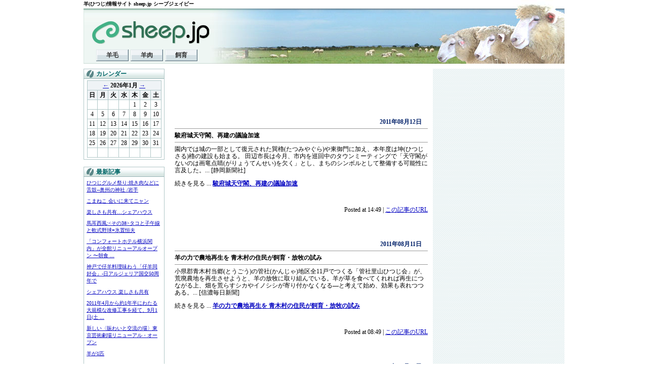

--- FILE ---
content_type: text/html; charset=UTF-8
request_url: http://sheep.jp/blog4_index_page65.html
body_size: 6825
content:
<!DOCTYPE HTML PUBLIC "-//W3C//DTD HTML 4.01 Transitional//EN" "http://www.w3.org/TR/html4/loose.dtd">
<HTML lang="ja">
<HEAD>
<META HTTP-EQUIV="Content-Type" CONTENT="text/html; charset=UTF-8">
<TITLE>羊(ひつじ)情報サイト sheep.jp シープジェイピー</TITLE>
<META NAME="description" CONTENT="羊好きのためのひつじ情報サイト。羊のいる牧場、羊肉、ジンギスカン、レシピ、羊毛・原毛、手芸などテーマとした国内・海外サイトの紹介。">
<META NAME="keywords" CONTENT="ひつじ,羊,ヒツジ,羊毛,原毛,羊肉,ジンギスカン,ラム肉,ホゲット,マトン,牧場,北海道,ニュージーランド,通販,通信販売,sheep,lamb,wool,シープジェーピー">
<META HTTP-EQUIV="Content-Script-Type" content="text/javascript">
<META HTTP-EQUIV="Content-Style-Type" content="text/css">
<BASE HREF="/">
<LINK REL="stylesheet" TYPE="text/css" HREF="style.css">
<LINK REL="stylesheet" TYPE="text/css" HREF="blog.css">
</HEAD>
<BODY BGCOLOR="#FFFFFF" LEFTMARGIN=0 TOPMARGIN=0 MARGINWIDTH=0 MARGINHEIGHT=0 LINK="#0000C0" ALINK="#6060FF" VLINK="#0000C0">
<DIV ALIGN="CENTER"> 
  <TABLE WIDTH="950" BORDER="0" CELLSPACING="0" CELLPADDING="0" class="normal">
    <TR> 
      <TD COLSPAN="2" ALIGN="LEFT" height=17 BACKGROUND="../images/scr_05_2.jpg"> 
        <H1 class='small'> 羊(ひつじ)情報サイト sheep.jp シープジェイピー</H1>
      </TD>
    </TR>
    <TR> 
      <TD BACKGROUND="../images/scr_01.gif" WIDTH="250" HEIGHT="109"> 
        <TABLE WIDTH="100%" BORDER="0" CELLSPACING="0" CELLPADDING="0">
          <TR> 
            <TD ALIGN="CENTER"><A HREF="http://www.sheep.jp/"><IMG SRC="../images/sp.gif" WIDTH="220" HEIGHT="76" BORDER="0" ALT="ひつじ情報のシープジェーピー"></A></TD>
          </TR>
          <TR> 
            <TD ALIGN="CENTER"> 
              <TABLE BORDER="0" CELLSPACING="0" CELLPADDING="0" class="normal">
                <TR> 
                  <TD BACKGROUND="../images/btn_subsite.gif" WIDTH=64 HEIGHT=23 align="center"><A HREF="/contents-g2_2.html" style="font-weight: bold; text-decoration: none; color: #303030;">羊毛</A></TD>
                  <TD WIDTH=4><IMG SRC="../images/sp.gif" width=4 height=1 alt="ひつじ"></TD>
                  <TD BACKGROUND="../images/btn_subsite.gif" WIDTH=64 HEIGHT=23 align="center"><A HREF="/contents-g1_1.html" style="font-weight: bold; text-decoration: none; color: #303030;">羊肉</A></TD>
                  <TD WIDTH=4><IMG SRC="../images/sp.gif" width=4 height=1 alt="ひつじ"></TD>
                  <TD BACKGROUND="../images/btn_subsite.gif" WIDTH=64 HEIGHT=23 align="center"><A HREF="/contents-g4_4.html" style="font-weight: bold; text-decoration: none; color: #303030;">飼育</A></TD>
                </TR>
              </TABLE>
            </TD>
          </TR>
        </TABLE>
      </TD>
      <TD width=700 HEIGHT="109" BACKGROUND="../images/scr_02_2.jpg">&nbsp;</TD>
    </TR>
  </TABLE>
  <IMG SRC="../images/sp.gif" WIDTH="1" HEIGHT="10" ALT="ひつじ"> 
  <TABLE WIDTH="950" BORDER="0" CELLSPACING="0" CELLPADDING="0" class='normal'>
    <TR VALIGN="TOP" ALIGN="CENTER"> 
      <TD WIDTH="160"> 
        <table width="160" border="0" cellspacing="0" cellpadding="0" class='normal'>
          <tr> 
            <td background="../images/scr_10.gif" height=20 align="LEFT"> 
              <h5><img src="../images/sp.gif" width="25" height="1" align='middle' alt="ひつじ"><font color="#006666">カレンダー</font></h5>
            </td>
          </tr>
          <tr> 
            <td class="td_win"> 
              <table width="100%" border="0" cellspacing="3" cellpadding="0">
                <tr> 
                  <td align='center' class='small'><table border=1 cellspacing=0 cellpadding=2 class='blog_cl'><tr><th colspan=7 class='blog_cl_head'><a href='blog4_2025_12.html'>←</a> 2026年1月 <a href='blog4_2026_02.html'>→</a></th></tr><tr><td class='blog_cl_week_head'>日</td><td class='blog_cl_week_head'>月</td><td class='blog_cl_week_head'>火</td><td class='blog_cl_week_head'>水</td><td class='blog_cl_week_head'>木</td><td class='blog_cl_week_head'>金</td><td class='blog_cl_week_head'>土</td></tr><tr><td class='blog_cl_cell'>&nbsp;</td><td class='blog_cl_cell'>&nbsp;</td><td class='blog_cl_cell'>&nbsp;</td><td class='blog_cl_cell'>&nbsp;</td><td class='blog_cl_cell'>1</td><td class='blog_cl_cell'>2</td><td class='blog_cl_cell'>3</td></tr><tr><td class='blog_cl_cell'>4</td><td class='blog_cl_cell'>5</td><td class='blog_cl_cell'>6</td><td class='blog_cl_cell'>7</td><td class='blog_cl_cell'>8</td><td class='blog_cl_cell'>9</td><td class='blog_cl_cell'>10</td></tr><tr><td class='blog_cl_cell'>11</td><td class='blog_cl_cell'>12</td><td class='blog_cl_cell'>13</td><td class='blog_cl_cell'>14</td><td class='blog_cl_cell'>15</td><td class='blog_cl_cell'>16</td><td class='blog_cl_cell'>17</td></tr><tr><td class='blog_cl_cell'>18</td><td class='blog_cl_cell'>19</td><td class='blog_cl_cell'>20</td><td class='blog_cl_cell'>21</td><td class='blog_cl_cell'>22</td><td class='blog_cl_cell'>23</td><td class='blog_cl_cell'>24</td></tr><tr><td class='blog_cl_cell'>25</td><td class='blog_cl_cell'>26</td><td class='blog_cl_cell'>27</td><td class='blog_cl_cell'>28</td><td class='blog_cl_cell'>29</td><td class='blog_cl_cell'>30</td><td class='blog_cl_cell'>31</td></tr><tr><td class='blog_cl_cell'>&nbsp;</td><td class='blog_cl_cell'>&nbsp;</td><td class='blog_cl_cell'>&nbsp;</td><td class='blog_cl_cell'>&nbsp;</td><td class='blog_cl_cell'>&nbsp;</td><td class='blog_cl_cell'>&nbsp;</td><td class='blog_cl_cell'>&nbsp;</td></tr></table></td>
                </tr>
              </table>
            </td>
          </tr>
        </table>
        <br>
        <TABLE WIDTH="160" BORDER="0" CELLSPACING="0" CELLPADDING="0" CLASS='normal'>
          <TR> 
            <TD BACKGROUND="../images/scr_10.gif" HEIGHT=20 ALIGN="LEFT"> 
              <H5><IMG SRC="../images/sp.gif" WIDTH="25" HEIGHT="1" ALIGN='middle' ALT="ひつじ"><FONT COLOR="#006666">最新記事</FONT></H5>
            </TD>
          </TR>
          <TR> 
            <TD CLASS="td_win"> 
              <TABLE WIDTH="100%" BORDER="0" CELLSPACING="5" CELLPADDING="0">
                <TR> 
                  <TD align='left' class='small'><a href='blog4_article1817.html'>ひつじグルメ祭り:焼き肉などに舌鼓--奥州の神社 /岩手</a><span style='font-size:8px;line-height:8px;'><BR>&nbsp;</span><BR><a href='blog4_article1816.html'>こまねこ 会いに来てニャン</a><span style='font-size:8px;line-height:8px;'><BR>&nbsp;</span><BR><a href='blog4_article1815.html'>楽しさも共有…シェアハウス</a><span style='font-size:8px;line-height:8px;'><BR>&nbsp;</span><BR><a href='blog4_article1814.html'>馬耳西風:<その38>タコと子午線と軟式野球=氷置恒夫</a><span style='font-size:8px;line-height:8px;'><BR>&nbsp;</span><BR><a href='blog4_article1813.html'>「コンフォートホテル横浜関内」が全館リニューアルオープン 〜朝食 ...</a><span style='font-size:8px;line-height:8px;'><BR>&nbsp;</span><BR><a href='blog4_article1812.html'>神戸で仔羊料理味わう「仔羊同好会」-日アルジェリア国交50周年で</a><span style='font-size:8px;line-height:8px;'><BR>&nbsp;</span><BR><a href='blog4_article1811.html'>シェアハウス 楽しさも共有</a><span style='font-size:8px;line-height:8px;'><BR>&nbsp;</span><BR><a href='blog4_article1810.html'>2011年4月から約1年半にわたる大規模な改修工事を経て、9月1日(土 ...</a><span style='font-size:8px;line-height:8px;'><BR>&nbsp;</span><BR><a href='blog4_article1809.html'>新しい〈賑わいと交流の場〉東京芸術劇場リニューアル・オープン</a><span style='font-size:8px;line-height:8px;'><BR>&nbsp;</span><BR><a href='blog4_article1808.html'>羊が1匹</a><span style='font-size:8px;line-height:8px;'><BR>&nbsp;</span><BR></TD>
                </TR>
              </TABLE>
            </TD>
          </TR>
        </TABLE>
        <BR>
        <TABLE WIDTH="160" BORDER="0" CELLSPACING="0" CELLPADDING="0" CLASS='normal'>
          <TR> 
            <TD BACKGROUND="../images/scr_10.gif" HEIGHT=20 ALIGN="LEFT"> 
              <H5><IMG SRC="../images/sp.gif" WIDTH="25" HEIGHT="1" ALIGN='middle' ALT="ひつじ"><FONT COLOR="#006666">カテゴリ別一覧</FONT></H5>
            </TD>
          </TR>
          <TR> 
            <TD CLASS="td_win"> 
              <TABLE WIDTH="100%" BORDER="0" CELLSPACING="5" CELLPADDING="0">
                <TR> 
                  <TD ALIGN='left' CLASS='small'></TD>
                </TR>
              </TABLE>
            </TD>
          </TR>
        </TABLE>
        <BR>
        <TABLE WIDTH="160" BORDER="0" CELLSPACING="0" CELLPADDING="0" CLASS='normal'>
          <TR> 
            <TD BACKGROUND="../images/scr_10.gif" HEIGHT=20 ALIGN="LEFT"> 
              <H5><IMG SRC="../images/sp.gif" WIDTH="25" HEIGHT="1" ALIGN='middle' ALT="ひつじ"><FONT COLOR="#006666">月別アーカイブ</FONT></H5>
            </TD>
          </TR>
          <TR> 
            <TD CLASS="td_win"> 
              <TABLE WIDTH="100%" BORDER="0" CELLSPACING="5" CELLPADDING="0">
                <TR> 
                  <TD ALIGN='left' CLASS='small'><a href='blog4_2012_09.html'>2012年09月</a><span style='font-size:8px;line-height:8px;'></span><BR><a href='blog4_2012_08.html'>2012年08月</a><span style='font-size:8px;line-height:8px;'></span><BR><a href='blog4_2012_07.html'>2012年07月</a><span style='font-size:8px;line-height:8px;'></span><BR><a href='blog4_2012_06.html'>2012年06月</a><span style='font-size:8px;line-height:8px;'></span><BR><a href='blog4_2012_05.html'>2012年05月</a><span style='font-size:8px;line-height:8px;'></span><BR><a href='blog4_2012_04.html'>2012年04月</a><span style='font-size:8px;line-height:8px;'></span><BR><a href='blog4_2012_03.html'>2012年03月</a><span style='font-size:8px;line-height:8px;'></span><BR><a href='blog4_2012_02.html'>2012年02月</a><span style='font-size:8px;line-height:8px;'></span><BR><a href='blog4_2012_01.html'>2012年01月</a><span style='font-size:8px;line-height:8px;'></span><BR><a href='blog4_2011_12.html'>2011年12月</a><span style='font-size:8px;line-height:8px;'></span><BR><a href='blog4_2011_11.html'>2011年11月</a><span style='font-size:8px;line-height:8px;'></span><BR><a href='blog4_2011_10.html'>2011年10月</a><span style='font-size:8px;line-height:8px;'></span><BR><a href='blog4_2011_09.html'>2011年09月</a><span style='font-size:8px;line-height:8px;'></span><BR><a href='blog4_2011_08.html'>2011年08月</a><span style='font-size:8px;line-height:8px;'></span><BR><a href='blog4_2011_07.html'>2011年07月</a><span style='font-size:8px;line-height:8px;'></span><BR><a href='blog4_2011_06.html'>2011年06月</a><span style='font-size:8px;line-height:8px;'></span><BR><a href='blog4_2011_05.html'>2011年05月</a><span style='font-size:8px;line-height:8px;'></span><BR><a href='blog4_2011_04.html'>2011年04月</a><span style='font-size:8px;line-height:8px;'></span><BR><a href='blog4_2011_03.html'>2011年03月</a><span style='font-size:8px;line-height:8px;'></span><BR><a href='blog4_2011_02.html'>2011年02月</a><span style='font-size:8px;line-height:8px;'></span><BR><a href='blog4_2011_01.html'>2011年01月</a><span style='font-size:8px;line-height:8px;'></span><BR><a href='blog4_2010_12.html'>2010年12月</a><span style='font-size:8px;line-height:8px;'></span><BR><a href='blog4_2010_11.html'>2010年11月</a><span style='font-size:8px;line-height:8px;'></span><BR><a href='blog4_2010_10.html'>2010年10月</a><span style='font-size:8px;line-height:8px;'></span><BR><a href='blog4_2010_09.html'>2010年09月</a><span style='font-size:8px;line-height:8px;'></span><BR><a href='blog4_2010_08.html'>2010年08月</a><span style='font-size:8px;line-height:8px;'></span><BR><a href='blog4_2010_07.html'>2010年07月</a><span style='font-size:8px;line-height:8px;'></span><BR><a href='blog4_2010_06.html'>2010年06月</a><span style='font-size:8px;line-height:8px;'></span><BR><a href='blog4_2010_05.html'>2010年05月</a><span style='font-size:8px;line-height:8px;'></span><BR><a href='blog4_2009_08.html'>2009年08月</a><span style='font-size:8px;line-height:8px;'></span><BR><a href='blog4_2009_05.html'>2009年05月</a><span style='font-size:8px;line-height:8px;'></span><BR><a href='blog4_2009_03.html'>2009年03月</a><span style='font-size:8px;line-height:8px;'></span><BR><a href='blog4_2009_02.html'>2009年02月</a><span style='font-size:8px;line-height:8px;'></span><BR><a href='blog4_2009_01.html'>2009年01月</a><span style='font-size:8px;line-height:8px;'></span><BR><a href='blog4_2008_07.html'>2008年07月</a><span style='font-size:8px;line-height:8px;'></span><BR><a href='blog4_2008_06.html'>2008年06月</a><span style='font-size:8px;line-height:8px;'></span><BR><a href='blog4_2008_05.html'>2008年05月</a><span style='font-size:8px;line-height:8px;'></span><BR><a href='blog4_2008_04.html'>2008年04月</a><span style='font-size:8px;line-height:8px;'></span><BR><a href='blog4_2008_03.html'>2008年03月</a><span style='font-size:8px;line-height:8px;'></span><BR><a href='blog4_2008_02.html'>2008年02月</a><span style='font-size:8px;line-height:8px;'></span><BR><a href='blog4_2008_01.html'>2008年01月</a><span style='font-size:8px;line-height:8px;'></span><BR><a href='blog4_2007_12.html'>2007年12月</a><span style='font-size:8px;line-height:8px;'></span><BR><a href='blog4_2007_11.html'>2007年11月</a><span style='font-size:8px;line-height:8px;'></span><BR><a href='blog4_2007_10.html'>2007年10月</a><span style='font-size:8px;line-height:8px;'></span><BR><a href='blog4_2007_09.html'>2007年09月</a><span style='font-size:8px;line-height:8px;'></span><BR><a href='blog4_2007_08.html'>2007年08月</a><span style='font-size:8px;line-height:8px;'></span><BR><a href='blog4_2007_07.html'>2007年07月</a><span style='font-size:8px;line-height:8px;'></span><BR><a href='blog4_2007_06.html'>2007年06月</a><span style='font-size:8px;line-height:8px;'></span><BR><a href='blog4_2007_05.html'>2007年05月</a><span style='font-size:8px;line-height:8px;'></span><BR><a href='blog4_2007_04.html'>2007年04月</a><span style='font-size:8px;line-height:8px;'></span><BR><a href='blog4_2007_03.html'>2007年03月</a><span style='font-size:8px;line-height:8px;'></span><BR><a href='blog4_2007_02.html'>2007年02月</a><span style='font-size:8px;line-height:8px;'></span><BR><a href='blog4_2007_01.html'>2007年01月</a><span style='font-size:8px;line-height:8px;'></span><BR><a href='blog4_2006_12.html'>2006年12月</a><span style='font-size:8px;line-height:8px;'></span><BR><a href='blog4_2006_11.html'>2006年11月</a><span style='font-size:8px;line-height:8px;'></span><BR><a href='blog4_2006_10.html'>2006年10月</a><span style='font-size:8px;line-height:8px;'></span><BR><a href='blog4_2006_09.html'>2006年09月</a><span style='font-size:8px;line-height:8px;'></span><BR><a href='blog4_2006_08.html'>2006年08月</a><span style='font-size:8px;line-height:8px;'></span><BR><a href='blog4_2006_07.html'>2006年07月</a><span style='font-size:8px;line-height:8px;'></span><BR><a href='blog4_2006_06.html'>2006年06月</a><span style='font-size:8px;line-height:8px;'></span><BR><a href='blog4_2006_05.html'>2006年05月</a><span style='font-size:8px;line-height:8px;'></span><BR><a href='blog4_2006_04.html'>2006年04月</a><span style='font-size:8px;line-height:8px;'></span><BR><a href='blog4_2006_03.html'>2006年03月</a><span style='font-size:8px;line-height:8px;'></span><BR><a href='blog4_1970_01.html'>1970年01月</a><span style='font-size:8px;line-height:8px;'></span><BR></TD>
                </TR>
              </TABLE>
            </TD>
          </TR>
        </TABLE>
        <BR>
        <span class="small">
&nbsp;
</span>
      </TD>
      <TD WIDTH="10"><IMG SRC="../images/sp.gif" WIDTH="10" HEIGHT="1" ALT="ひつじ"></TD>
      <TD WIDTH="780" align='left' BACKGROUND="../images/scr_11.gif"> 
        <TABLE WIDTH="520" BORDER="0" CELLSPACING="10" CELLPADDING="0" bgcolor="#FFFFFF">
          <TR> 
            <TD><br><script type="text/javascript"><!--
google_ad_client = "pub-9870034692704739";
/* SPJP,468x60,�����Ѥ�10/06/24 */
google_ad_slot = "1829005667";
google_ad_width = 468;
google_ad_height = 60;
//-->
</script>
<script type="text/javascript"
src="http://pagead2.googlesyndication.com/pagead/show_ads.js">
</script><BR>
<BR>
 
              <TABLE WIDTH="100%" BORDER="0" CELLSPACING="0" CELLPADDING="0" CLASS='normal'>
                <TR> 
                  <TD align='right'><FONT COLOR="#002169"><strong>2011年08月12日　</strong></FONT></TD>
                </TR>
                <TR> 
                  <TD align='left'> 
                    <HR size="1" color="#999999" style="border-style:dashed">
                    <strong>駿府城天守閣、再建の議論加速</strong> 
                    <HR size="1" color="#999999" style="border-style:dashed">
                       園内では城の一部として復元された巽櫓(たつみやぐら)や東御門に加え、本年度は坤(ひつじさる)櫓の建設も始まる。 田辺市長は今月、市内を巡回中のタウンミーティングで「天守閣がないのは画竜点睛(がりょうてんせい)を欠く」とし、まちのシンボルとして整備する可能性に言及した。... [静岡新聞社]<p>続きを見る ... <a href='http://www.at-s.com/news/detail/100052635.html' TARGET='_blank' ><strong>駿府城天守閣、再建の議論加速</strong></A></p><br clear='left'><p align='right'>Posted at 14:49 | <a href='blog4_article1486.html'>この記事のURL</a></p><BR>
                     </TD>
                </TR>
              </TABLE>
              <BR>
              &nbsp;<BR>
               
              <TABLE WIDTH="100%" BORDER="0" CELLSPACING="0" CELLPADDING="0" CLASS='normal'>
                <TR> 
                  <TD align='right'><FONT COLOR="#002169"><strong>2011年08月11日　</strong></FONT></TD>
                </TR>
                <TR> 
                  <TD align='left'> 
                    <HR size="1" color="#999999" style="border-style:dashed">
                    <strong>羊の力で農地再生を 青木村の住民が飼育・放牧の試み</strong> 
                    <HR size="1" color="#999999" style="border-style:dashed">
                       小県郡青木村当郷(とうごう)の管社(かんじゃ)地区全11戸でつくる「管社里山ひつじ会」が、荒廃農地を再生させようと、羊の放牧に取り組んでいる。羊が草を食べてくれれば再生につながる上、畑を荒らすシカやイノシシが寄り付かなくなる―と考えて始め、効果も表れつつある。... [信濃毎日新聞]<p>続きを見る ... <a href='http://www.shinmai.co.jp/news/20110811/KT110810SJI090019000.html' TARGET='_blank' ><strong>羊の力で農地再生を 青木村の住民が飼育・放牧の試み</strong></A></p><br clear='left'><p align='right'>Posted at 08:49 | <a href='blog4_article1485.html'>この記事のURL</a></p><BR>
                     </TD>
                </TR>
              </TABLE>
              <BR>
              &nbsp;<BR>
               
              <TABLE WIDTH="100%" BORDER="0" CELLSPACING="0" CELLPADDING="0" CLASS='normal'>
                <TR> 
                  <TD align='right'><FONT COLOR="#002169"><strong>2011年08月10日　</strong></FONT></TD>
                </TR>
                <TR> 
                  <TD align='left'> 
                    <HR size="1" color="#999999" style="border-style:dashed">
                    <strong>板垣さんと坪井さんが相次いで発見 超新星2011ekと2011em</strong> 
                    <HR size="1" color="#999999" style="border-style:dashed">
                       1個目は、おひつじ座の方向20Mpc(メガパーセク)ほどの距離にある近傍の銀河NGC 918の近くに出現した超新星2011ekです。この天体は、山形市の板垣公一さんが8月4.77日(世界時、以下同様)に撮影した画像に16.4等で発見しました。天体の位置は、 で、渦巻銀河であるNGC918の中心から西に27秒角西、北に133秒角にあたります。... [アストロアーツ]<p>続きを見る ... <a href='http://www.astroarts.co.jp/news/2011/08/10sn2011ek_em/index-j.shtml' TARGET='_blank' ><strong>板垣さんと坪井さんが相次いで発見 超新星2011ekと2011em</strong></A></p><br clear='left'><p align='right'>Posted at 21:10 | <a href='blog4_article1484.html'>この記事のURL</a></p><BR>
                     </TD>
                </TR>
              </TABLE>
              <BR>
              &nbsp;<BR>
               
              <TABLE WIDTH="100%" BORDER="0" CELLSPACING="0" CELLPADDING="0" CLASS='normal'>
                <TR> 
                  <TD align='right'><FONT COLOR="#002169"><strong>2011年08月10日　</strong></FONT></TD>
                </TR>
                <TR> 
                  <TD align='left'> 
                    <HR size="1" color="#999999" style="border-style:dashed">
                    <strong>朝日生命、全国19会場でアニメ映画上映会</strong> 
                    <HR size="1" color="#999999" style="border-style:dashed">
                       上映作品は、『ひつじのショーン』(イギリス、8分)、『こま撮りえいがこまねこ』(日本、5分)、『わすれられないおくりもの【ライブ吹替】』(ドイツ、7分)、『きかんしゃトーマス』(イギリス、5分)、『テディーとアニー【ライブ吹替】』(イギリス、25分)で、海外のメジャーな作品をメインに短編映画で構成し、幅広い年齢層の子どもたちが飽きずに鑑賞でき、楽しめるプログラムとなっている。... [サーチナニュース]<p>続きを見る ... <a href='http://news.searchina.ne.jp/disp.cgi?y=2011&amp;d=0810&amp;f=business_0810_124.shtml' TARGET='_blank' ><strong>朝日生命、全国19会場でアニメ映画上映会</strong></A></p><br clear='left'><p align='right'>Posted at 12:43 | <a href='blog4_article1483.html'>この記事のURL</a></p><BR>
                     </TD>
                </TR>
              </TABLE>
              <BR>
              &nbsp;<BR>
               
              <TABLE WIDTH="100%" BORDER="0" CELLSPACING="0" CELLPADDING="0" CLASS='normal'>
                <TR> 
                  <TD align='right'><FONT COLOR="#002169"><strong>2011年08月09日　</strong></FONT></TD>
                </TR>
                <TR> 
                  <TD align='left'> 
                    <HR size="1" color="#999999" style="border-style:dashed">
                    <strong>1世紀ぶり?のアウトバーストで矮新星を確認 おひつじ座SV星</strong> 
                    <HR size="1" color="#999999" style="border-style:dashed">
                       以前アウトバーストらしき現象が起きたものの確認にいたっていなかった変光星「おひつじ座SV」が、15等級まで明るくなっているのが観測された。矮新星のアウトバーストであることが判明している。 おひつじ座SV星の位置(白い印の箇所)。ステラナビゲータで作成。... [アストロアーツ]<p>続きを見る ... <a href='http://www.astroarts.co.jp/news/2011/08/09ari_sv/index-j.shtml' TARGET='_blank' ><strong>1世紀ぶり?のアウトバーストで矮新星を確認 おひつじ座SV星</strong></A></p><br clear='left'><p align='right'>Posted at 20:49 | <a href='blog4_article1482.html'>この記事のURL</a></p><BR>
                     </TD>
                </TR>
              </TABLE>
              <BR>
              &nbsp;<BR>
               
              <P>Page: <a href='blog4_index.html'>1</a> | <a href='blog4_index_page1.html'>2</a> | <a href='blog4_index_page2.html'>3</a> | <a href='blog4_index_page3.html'>4</a> | <a href='blog4_index_page4.html'>5</a> | <a href='blog4_index_page5.html'>6</a> | <a href='blog4_index_page6.html'>7</a> | <a href='blog4_index_page7.html'>8</a> | <a href='blog4_index_page8.html'>9</a> | <a href='blog4_index_page9.html'>10</a> | <a href='blog4_index_page10.html'>11</a> | <a href='blog4_index_page11.html'>12</a> | <a href='blog4_index_page12.html'>13</a> | <a href='blog4_index_page13.html'>14</a> | <a href='blog4_index_page14.html'>15</a> | <a href='blog4_index_page15.html'>16</a> | <a href='blog4_index_page16.html'>17</a> | <a href='blog4_index_page17.html'>18</a> | <a href='blog4_index_page18.html'>19</a> | <a href='blog4_index_page19.html'>20</a> | <a href='blog4_index_page20.html'>21</a> | <a href='blog4_index_page21.html'>22</a> | <a href='blog4_index_page22.html'>23</a> | <a href='blog4_index_page23.html'>24</a> | <a href='blog4_index_page24.html'>25</a> | <a href='blog4_index_page25.html'>26</a> | <a href='blog4_index_page26.html'>27</a> | <a href='blog4_index_page27.html'>28</a> | <a href='blog4_index_page28.html'>29</a> | <a href='blog4_index_page29.html'>30</a> | <a href='blog4_index_page30.html'>31</a> | <a href='blog4_index_page31.html'>32</a> | <a href='blog4_index_page32.html'>33</a> | <a href='blog4_index_page33.html'>34</a> | <a href='blog4_index_page34.html'>35</a> | <a href='blog4_index_page35.html'>36</a> | <a href='blog4_index_page36.html'>37</a> | <a href='blog4_index_page37.html'>38</a> | <a href='blog4_index_page38.html'>39</a> | <a href='blog4_index_page39.html'>40</a> | <a href='blog4_index_page40.html'>41</a> | <a href='blog4_index_page41.html'>42</a> | <a href='blog4_index_page42.html'>43</a> | <a href='blog4_index_page43.html'>44</a> | <a href='blog4_index_page44.html'>45</a> | <a href='blog4_index_page45.html'>46</a> | <a href='blog4_index_page46.html'>47</a> | <a href='blog4_index_page47.html'>48</a> | <a href='blog4_index_page48.html'>49</a> | <a href='blog4_index_page49.html'>50</a> | <a href='blog4_index_page50.html'>51</a> | <a href='blog4_index_page51.html'>52</a> | <a href='blog4_index_page52.html'>53</a> | <a href='blog4_index_page53.html'>54</a> | <a href='blog4_index_page54.html'>55</a> | <a href='blog4_index_page55.html'>56</a> | <a href='blog4_index_page56.html'>57</a> | <a href='blog4_index_page57.html'>58</a> | <a href='blog4_index_page58.html'>59</a> | <a href='blog4_index_page59.html'>60</a> | <a href='blog4_index_page60.html'>61</a> | <a href='blog4_index_page61.html'>62</a> | <a href='blog4_index_page62.html'>63</a> | <a href='blog4_index_page63.html'>64</a> | <a href='blog4_index_page64.html'>65</a> | <FONT COLOR='#CC0000'><B>66</B></FONT>  | <a href='blog4_index_page66.html'>67</a> | <a href='blog4_index_page67.html'>68</a> | <a href='blog4_index_page68.html'>69</a> | <a href='blog4_index_page69.html'>70</a> | <a href='blog4_index_page70.html'>71</a> | <a href='blog4_index_page71.html'>72</a> | <a href='blog4_index_page72.html'>73</a> | <a href='blog4_index_page73.html'>74</a> | <a href='blog4_index_page74.html'>75</a> | <a href='blog4_index_page75.html'>76</a> | <a href='blog4_index_page76.html'>77</a> | <a href='blog4_index_page77.html'>78</a> | <a href='blog4_index_page78.html'>79</a> | <a href='blog4_index_page79.html'>80</a> | <a href='blog4_index_page80.html'>81</a> | <a href='blog4_index_page81.html'>82</a> | <a href='blog4_index_page82.html'>83</a> | <a href='blog4_index_page83.html'>84</a> | <a href='blog4_index_page84.html'>85</a> | <a href='blog4_index_page85.html'>86</a> | <a href='blog4_index_page86.html'>87</a> | <a href='blog4_index_page87.html'>88</a> | <a href='blog4_index_page88.html'>89</a> | <a href='blog4_index_page89.html'>90</a> | <a href='blog4_index_page90.html'>91</a> | <a href='blog4_index_page91.html'>92</a> | <a href='blog4_index_page92.html'>93</a> | <a href='blog4_index_page93.html'>94</a> | <a href='blog4_index_page94.html'>95</a> | <a href='blog4_index_page95.html'>96</a> | <a href='blog4_index_page96.html'>97</a> | <a href='blog4_index_page97.html'>98</a> | <a href='blog4_index_page98.html'>99</a> | <a href='blog4_index_page99.html'>100</a> | <a href='blog4_index_page100.html'>101</a> | <a href='blog4_index_page101.html'>102</a> | <a href='blog4_index_page102.html'>103</a> | <a href='blog4_index_page103.html'>104</a> | <a href='blog4_index_page104.html'>105</a> | <a href='blog4_index_page105.html'>106</a> | <a href='blog4_index_page106.html'>107</a> | <a href='blog4_index_page107.html'>108</a> | <a href='blog4_index_page108.html'>109</a> | <a href='blog4_index_page109.html'>110</a> | <a href='blog4_index_page110.html'>111</a> | <a href='blog4_index_page111.html'>112</a> | <a href='blog4_index_page112.html'>113</a> | <a href='blog4_index_page113.html'>114</a> | <a href='blog4_index_page114.html'>115</a> | <a href='blog4_index_page115.html'>116</a> | <a href='blog4_index_page116.html'>117</a> | <a href='blog4_index_page117.html'>118</a> | <a href='blog4_index_page118.html'>119</a> | <a href='blog4_index_page119.html'>120</a> | <a href='blog4_index_page120.html'>121</a> | <a href='blog4_index_page121.html'>122</a> | <a href='blog4_index_page122.html'>123</a> | <a href='blog4_index_page123.html'>124</a> | <a href='blog4_index_page124.html'>125</a> | <a href='blog4_index_page125.html'>126</a> | <a href='blog4_index_page126.html'>127</a> | <a href='blog4_index_page127.html'>128</a> | <a href='blog4_index_page128.html'>129</a> | <a href='blog4_index_page129.html'>130</a> | <a href='blog4_index_page130.html'>131</a> | <a href='blog4_index_page131.html'>132</a> | <a href='blog4_index_page132.html'>133</a> | <a href='blog4_index_page133.html'>134</a> | <a href='blog4_index_page134.html'>135</a> | <a href='blog4_index_page135.html'>136</a> | <a href='blog4_index_page136.html'>137</a> | <a href='blog4_index_page137.html'>138</a> | <a href='blog4_index_page138.html'>139</a> | <a href='blog4_index_page139.html'>140</a> | <a href='blog4_index_page140.html'>141</a> | <a href='blog4_index_page141.html'>142</a> | <a href='blog4_index_page142.html'>143</a> | <a href='blog4_index_page143.html'>144</a> | <a href='blog4_index_page144.html'>145</a> | <a href='blog4_index_page145.html'>146</a> | <a href='blog4_index_page146.html'>147</a> | <a href='blog4_index_page147.html'>148</a> | <a href='blog4_index_page148.html'>149</a> | <a href='blog4_index_page149.html'>150</a> | <a href='blog4_index_page150.html'>151</a> | <a href='blog4_index_page151.html'>152</a> | <a href='blog4_index_page152.html'>153</a> | <a href='blog4_index_page153.html'>154</a> | <a href='blog4_index_page154.html'>155</a> | <a href='blog4_index_page155.html'>156</a> | <a href='blog4_index_page156.html'>157</a> | <a href='blog4_index_page157.html'>158</a> | <a href='blog4_index_page158.html'>159</a> | <a href='blog4_index_page159.html'>160</a> | <a href='blog4_index_page160.html'>161</a> | <a href='blog4_index_page161.html'>162</a> | <a href='blog4_index_page162.html'>163</a> | <a href='blog4_index_page163.html'>164</a> | <a href='blog4_index_page164.html'>165</a> | <a href='blog4_index_page165.html'>166</a> | <a href='blog4_index_page166.html'>167</a> | <a href='blog4_index_page167.html'>168</a> | <a href='blog4_index_page168.html'>169</a> | <a href='blog4_index_page169.html'>170</a> | <a href='blog4_index_page170.html'>171</a> | <a href='blog4_index_page171.html'>172</a> | <a href='blog4_index_page172.html'>173</a> | <a href='blog4_index_page173.html'>174</a> | <a href='blog4_index_page174.html'>175</a> | <a href='blog4_index_page175.html'>176</a> | <a href='blog4_index_page176.html'>177</a> | <a href='blog4_index_page177.html'>178</a> | <a href='blog4_index_page178.html'>179</a> | <a href='blog4_index_page179.html'>180</a> | <a href='blog4_index_page180.html'>181</a> | <a href='blog4_index_page181.html'>182</a> | <a href='blog4_index_page182.html'>183</a> | <a href='blog4_index_page183.html'>184</a> | <a href='blog4_index_page184.html'>185</a> | <a href='blog4_index_page185.html'>186</a> | <a href='blog4_index_page186.html'>187</a> | <a href='blog4_index_page187.html'>188</a> | <a href='blog4_index_page188.html'>189</a> | <a href='blog4_index_page189.html'>190</a> | <a href='blog4_index_page190.html'>191</a> | <a href='blog4_index_page191.html'>192</a> | <a href='blog4_index_page192.html'>193</a> | <a href='blog4_index_page193.html'>194</a> | <a href='blog4_index_page194.html'>195</a> | <a href='blog4_index_page195.html'>196</a> | <a href='blog4_index_page196.html'>197</a> | <a href='blog4_index_page197.html'>198</a> | <a href='blog4_index_page198.html'>199</a> | <a href='blog4_index_page199.html'>200</a> | <a href='blog4_index_page200.html'>201</a> | <a href='blog4_index_page201.html'>202</a> | <a href='blog4_index_page202.html'>203</a> | <a href='blog4_index_page203.html'>204</a> | <a href='blog4_index_page204.html'>205</a> | <a href='blog4_index_page205.html'>206</a> | <a href='blog4_index_page206.html'>207</a> | <a href='blog4_index_page207.html'>208</a> | <a href='blog4_index_page208.html'>209</a> | <a href='blog4_index_page209.html'>210</a> | <a href='blog4_index_page210.html'>211</a> | <a href='blog4_index_page211.html'>212</a> | <a href='blog4_index_page212.html'>213</a> | <a href='blog4_index_page213.html'>214</a> | <a href='blog4_index_page214.html'>215</a> | <a href='blog4_index_page215.html'>216</a> | <a href='blog4_index_page216.html'>217</a> | <a href='blog4_index_page217.html'>218</a> | <a href='blog4_index_page218.html'>219</a> | <a href='blog4_index_page219.html'>220</a> | <a href='blog4_index_page220.html'>221</a> | <a href='blog4_index_page221.html'>222</a> | <a href='blog4_index_page222.html'>223</a> | <a href='blog4_index_page223.html'>224</a> | <a href='blog4_index_page224.html'>225</a> | <a href='blog4_index_page225.html'>226</a> | <a href='blog4_index_page226.html'>227</a> | <a href='blog4_index_page227.html'>228</a> | <a href='blog4_index_page228.html'>229</a> | <a href='blog4_index_page229.html'>230</a> | <a href='blog4_index_page230.html'>231</a> | <a href='blog4_index_page231.html'>232</a> | <a href='blog4_index_page232.html'>233</a> | <a href='blog4_index_page233.html'>234</a> | <a href='blog4_index_page234.html'>235</a> | <a href='blog4_index_page235.html'>236</a> | <a href='blog4_index_page236.html'>237</a> | <a href='blog4_index_page237.html'>238</a> | <a href='blog4_index_page238.html'>239</a> | <a href='blog4_index_page239.html'>240</a> | <a href='blog4_index_page240.html'>241</a> | <a href='blog4_index_page241.html'>242</a> | <a href='blog4_index_page242.html'>243</a> | <a href='blog4_index_page243.html'>244</a><BR>
                <BR>
                <script type="text/javascript"><!--
google_ad_client = "pub-9870034692704739";
/* SPJP,468x60,�����Ѥ�10/06/24 */
google_ad_slot = "1829005667";
google_ad_width = 468;
google_ad_height = 60;
//-->
</script>
<script type="text/javascript"
src="http://pagead2.googlesyndication.com/pagead/show_ads.js">
</script> </P>
            </TD>
          </TR>
        </TABLE>
      </TD>
    </TR>
    <script type="text/javascript" src="http://x7.hagewasi.com/ufo/080524608"></script>
  </TABLE>
  <br>
  <span class='small'>Copyright © 2003-2026 sheep.jp LLC all rights reserved.</span><BR>
  &nbsp;<BR>
</DIV>
</BODY>
</HTML>

--- FILE ---
content_type: text/html; charset=utf-8
request_url: https://www.google.com/recaptcha/api2/aframe
body_size: 266
content:
<!DOCTYPE HTML><html><head><meta http-equiv="content-type" content="text/html; charset=UTF-8"></head><body><script nonce="qxo4zEJgiUqltQoJFF3M4g">/** Anti-fraud and anti-abuse applications only. See google.com/recaptcha */ try{var clients={'sodar':'https://pagead2.googlesyndication.com/pagead/sodar?'};window.addEventListener("message",function(a){try{if(a.source===window.parent){var b=JSON.parse(a.data);var c=clients[b['id']];if(c){var d=document.createElement('img');d.src=c+b['params']+'&rc='+(localStorage.getItem("rc::a")?sessionStorage.getItem("rc::b"):"");window.document.body.appendChild(d);sessionStorage.setItem("rc::e",parseInt(sessionStorage.getItem("rc::e")||0)+1);localStorage.setItem("rc::h",'1769347044174');}}}catch(b){}});window.parent.postMessage("_grecaptcha_ready", "*");}catch(b){}</script></body></html>

--- FILE ---
content_type: text/css
request_url: http://sheep.jp/blog.css
body_size: 266
content:


.blog_cl {
	width: 147px;
	font-size: 12px;
	line-height: 14px;
	border-collapse: collapse;
	border: solid 1px #B0C7C7;
	background-color: #FFFFFF;
	white-space: nowrap;
	text-align: CENTER;
	vertical-align: MIDDLE;
}
.blog_cl_head {
	width: 147px;
	height: 18px;
	font-weight: bold;
	border: solid 1px #B0C7C7;
	padding: 0px;
	background-color: #EFF3F6;
}
.blog_cl_week_head {
	width: 21px;
	height: 18px;
	font-weight: bold;
	border: solid 1px #B0C7C7;
	padding: 0px;
	background-color: #EFF3F6;
}
.blog_cl_cell {
	width: 21px;
	height: 18px;
	font-weight: normal;
	border: solid 1px #B0C7C7;
	padding: 0px;
}
.blog_cl_cell2 {
	width: 21px;
	height: 18px;
	font-weight: bold;
	border: solid 1px #B0C7C7;
	padding: 0px;
	background-color: #FFC0CB;
}
